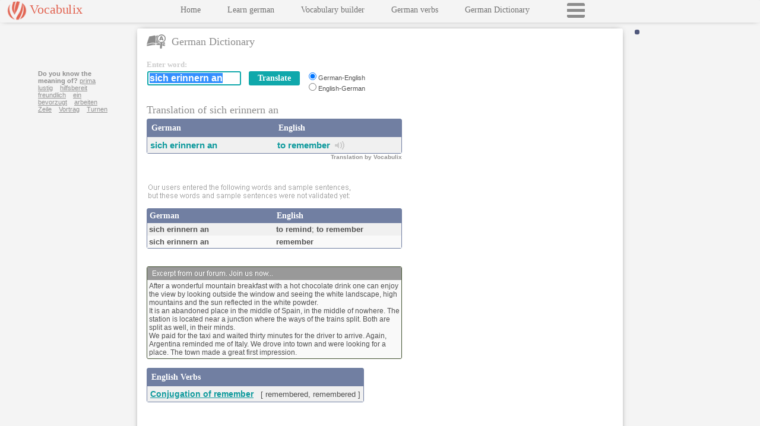

--- FILE ---
content_type: text/html
request_url: https://www.vocabulix.com/translation/german-english/sich-erinnern-an.html
body_size: 10092
content:
<!DOCTYPE HTML PUBLIC "-//W3C//DTD HTML 4.01 Transitional//EN" "http://www.w3.org/TR/html4/loose.dtd">
<html lang='en'>
<head lang='en'>
<meta http-equiv="Content-Type" content="text/html; charset=UTF-8">
<link rel='stylesheet' type='text/css' href='/css/vocabulix6.css'>
<meta name='viewport' content='initial-scale=1.0, user-scalable=no'>
<link rel='manifest' href='/misc/manifest/d-en-ge.json'>
<title>Translation of sich erinnern an</title>
<META name="description" content="Translate the word sich erinnern an to English. The dictionary languages are German-English: sich erinnern an. sich erinnern an. ">
<META name="keywords" content="sich erinnern an,German,English">
<META HTTP-EQUIV="Pragma" CONTENT="no-cache">
<META HTTP-EQUIV="Expires" CONTENT="-1">
<META property="fb:app_id" content="123927337650188" />
<META property="og:image" content="http://www.vocabulix.com/images/logo220t.png" />
<script>
window.dataLayer = window.dataLayer || [];
function gtag(){dataLayer.push(arguments);}
gtag('consent', 'default', {'ad_storage': 'denied','ad_user_data': 'denied','ad_personalization': 'denied','analytics_storage': 'denied','functionality_storage': 'denied','security_storage': 'granted','wait_for_update': 2000});
</script>
<script async src="https://www.googletagmanager.com/gtag/js?id=G-GPCJ4RZP19"></script>
<script>window.dataLayer = window.dataLayer || [];function gtag(){dataLayer.push(arguments);}
gtag('js', new Date());gtag('config', 'G-GPCJ4RZP19');
var _gaq = _gaq || [];
</script>
<STYLE TYPE='text/css'>
.topRightResponsive {display:inline-block;width:300px;height:250px;}
.skyResponsive {display:inline-block;width:160px;height:600px;}
@media only screen and (max-width: 550px) {
	 .skyResponsive {display:inline-block;width:320px;height:100px;}
}
@media only screen and (max-width: 900px) {
	 .topRightResponsive {display:inline-block;width:320px;height:100px;}
}
</STYLE>
 <script   async   src="//pagead2.googlesyndication.com/pagead/js/adsbygoogle.js" >
</script>
</head>
<body onload="if(window.dictOnLoad) dictOnLoad();"><div class="mainWrapper"><div class="newpanelLeft panelLeftThin" id="newpanelLeftID"><div class="menubckNEW"><div class="logobuttonNEWWrapper" id="logobuttonNEWWrapper"><div class="logobuttonNEW" id="logobuttonId">Vocabulix</div><div class="mobMenuBtn" onclick="openCloseMenu();"></div></div><div id="menuInnerID" class="menuInner menuInnerConjDict">

<div class="menuBlock"><a class="newmenuNEW" target='_top'   href='/'><script language="javascript" type="text/javascript"><!--
document.write('Home');

// -->
</script>
</a></div>
<div class="menuBlock"><a class="newmenuNEW"  href='/online/Learn/German'>Learn german</a></div>
<div class="menuBlock"><a class="newmenuNEW"  href='/online/Learn/Vocabulary'>Vocabulary builder</a></div>
<div class="menuBlock"><a class="newmenuNEW"  href='/conjugation/German-Verbs.html'>German verbs</a></div>
<div class="menuBlock"><a class="newmenuNEW"  href='/german-dictionary.html'>German Dictionary</a></div>
<div class="menuBlock loadMenuBtn" id="loadMenuBtnID" onclick="loadFullMenu();"></div>
</div>
</div></div><div class="newpanelRight generalRightSideWidth panelRightThin" id="newpanelRightID"><div class="loginWrapper" id="loginPlaceHolderID"></div>
<div class="mainPanel mainPanelConjDictPatch" id="mainPanelID" >
<div class="headerTitleWrap"><div class="headerTitleLeftWrap"><span class="icon sprite-dictionary"></span><span class="headerTitleIcon">German Dictionary</span></div><div class="headerTitleRightWrap" id="headerTitleRightWrapID"></div><div class="clearer"></div></div><div class="soundWinDict" id="soundWindow"></div><div class="searchBoxWrapper"><div class="searchBoxLeft"><form accept-charset="UTF-8" name="dictionaryForm" onsubmit="if(typeof validateBeforeSearch=='function') {  return validateBeforeSearch();} else return true; " action="/online/dictionary.jsp" method="post"><div class="searchTable" id="searchTable"><script language="javascript" type="text/javascript"><!--
document.write('<div class="sbEnterword">Enter word:</div>');

// -->
</script>
<div class="entryBoxWrapper"><div class="entryBox"><table class="sbSearchInputBoxOuter"><tr><td><div id="outerTextFieldDiv" class="outerTextFieldDiv"><input class="sbSearchInputBox" type="text" autocomplete="off" name="search" value="sich erinnern an">&nbsp;&nbsp;&nbsp;<div id="divSuggest" class="divSuggest"></div></div></td><td><input class="buttonBackground button-link" type="submit" value="Translate">
<input type="hidden" name="sL" value="english">
<input type="hidden" name="fromSE" value="No"></td></tr></table></div><div class="entryBoxLang"><input class="customRadio" id="lP-1" type="radio" checked name="lP" value="german-english"><label class="customRadio mini" for="lP-1">German-English</label><br>
<input class="customRadio" id="lP-2" type="radio" name="lP" value="english-german"><label class="customRadio mini" for="lP-2">English-German</label></div><div class="clearer"></div></div><div class="clearer"></div><div class="promotion" id="separator"></div>
<div class="headerDictPadding"><h1 class="headerTitleDict">
Translation of sich erinnern an
</h1>
</div><table cellpadding='0' cellspacing='0'  class="withBorder expand">
<tr><td width="50%" class="tableheaderNEW">German</td><td class="tableheaderNEW">English</td></tr>
<tr><td width="50%" class="row2">
<b><a class="innerL" id="il" href="/translation/german-english/sich-erinnern-an.html">sich erinnern an</a></b>&nbsp;<i></i></td>
<td class="row2">
<b><a class="innerL" id="il" href="/translation/german/remember.html">to remember</a></b>&nbsp;&nbsp;<span class='mainsprite sprite-yd-u-sound' onclick="return openSound('remember','to+remember','english')">&nbsp;</span>&nbsp;&nbsp;<i></i></td></tr>
</table>
<h2 class="byVocab">Translation by Vocabulix</h2><div id="title-surround">
<div class="sbPromoH"><span id="title-promobuttons">&nbsp;&nbsp;</span></div>
</div>

<br><div class="enteredByUser">
<img class="enteredByUser" src="/images/dict/enteredByUsers_english2.png"/><br>
</div>
</div></form></div>
<script type="text/javascript" src="/js/functions/dictionaryJS-1.js"></script><script language="javascript">
<!--
document.dictionaryForm.search.focus();
document.dictionaryForm.search.select();
displayWelcome('sich erinnern an','1','2');
//		  -->
</script>
<div class="searchBoxRight">
<ins class="adsbygoogle topRightResponsive"
data-ad-client="ca-pub-1265681545497369"
data-ad-slot="5166823323"></ins>
<script>
(adsbygoogle = window.adsbygoogle || []).push({});
</script>
</div></div><div class="clearer"></div>
<div id="lowertabletop" class="lowertabletop"></div><div class="lowerTableWrapper">
<div class="lowerTableLeft">
<table cellpadding='0' cellspacing='0' id="lowertable" class="withBorder expand">
<tr><td width="50%" class="tableheaderNEWSmall"><span id="titleSLeft">German</span></td><td class="tableheaderNEWSmall"><span id="titleSRight">English</span></td></tr>
<tr><td width="50%" class="row2S">
<b>sich erinnern an</b></td>
<td class="row2S">
<b>to remind</b>; <b>to remember</b></td></tr>
<tr><td width="50%" class="row1S">
<b>sich erinnern an</b></td>
<td class="row1S">
<b>remember</b></td></tr>
</table>
<br>


<br><div id="forumBlockNEW" class='forumNEWWrapper'><div class='forumTitleNEW'><img id="forumImgNEW" width="380" height="16" src='/images/dict/dic_ad_NEW_english.png'/></div><div class='forumNEW'>After a wonderful mountain breakfast with a hot chocolate drink one can enjoy the view by looking outside the window and seeing the white landscape, high mountains and the sun reflected in the white powder.<br>It is an abandoned place in the middle of Spain, in the middle of nowhere. The station is located near a junction where the ways of the trains split. Both are split as well, in their minds.<br>We paid for the taxi and waited thirty minutes for the driver to arrive. Again, Argentina reminded me of Italy. We drove into town and were looking for a place. The town made a great first impression.</div></div>
</div>
<div class="lowerTableRight">
<div class="skyAdWrapper">
<div class="nextWords">
<b>Do you know the meaning of?</b>
<a class="nextWords" href="/translation/german-english/prima.html">prima</a>&nbsp;&nbsp;&nbsp; 
<a class="nextWords" href="/translation/german-english/lustig.html">lustig</a>&nbsp;&nbsp;&nbsp; 
<a class="nextWords" href="/translation/german-english/hilfsbereit.html">hilfsbereit</a>&nbsp;&nbsp;&nbsp; 
<a class="nextWords" href="/translation/german-english/freundlich.html">freundlich</a>&nbsp;&nbsp;&nbsp; 
<a class="nextWords" href="/translation/german-english/ein.html">ein</a>&nbsp;&nbsp;&nbsp; 
<a class="nextWords" href="/translation/german-english/bevorzugt.html">bevorzugt</a>&nbsp;&nbsp;&nbsp; 
<a class="nextWords" href="/translation/german-english/arbeiten.html">arbeiten</a>&nbsp;&nbsp;&nbsp; 
<a class="nextWords" href="/translation/german-english/zeile.html">Zeile</a>&nbsp;&nbsp;&nbsp; 
<a class="nextWords" href="/translation/german-english/vortrag.html">Vortrag</a>&nbsp;&nbsp;&nbsp; 
<a class="nextWords" href="/translation/german-english/turnen.html">Turnen</a>&nbsp;&nbsp;&nbsp; 
</div>

<ins class="adsbygoogle skyResponsive"
data-ad-client="ca-pub-1265681545497369"
data-ad-slot="3690115443"></ins>
<script>
(adsbygoogle = window.adsbygoogle || []).push({});
</script>
</div>
<div class="commentBox" id="commentBox"></div>
</div><div class="clearer"></div></div>
<br><div class="tableWrapperMReadyHorizontal"><table class="withBorder" cellpadding='0' cellspacing='0'>
<tr><td class="tableheaderNEW">English Verbs</td><td class="tableheaderNEW">&nbsp;</td><td class="tableheaderNEW">&nbsp;</td><td class="tableheaderNEW">&nbsp;</td><td class="tableheaderNEW">&nbsp;</td></tr><tr><td class="verbRow2" colspan="5"><a class="verbLink" href="/conjugation/remember.html">Conjugation of remember</a> &nbsp;&nbsp;<span class="gerund">[ remembered, remembered ]</span></td>
</tr></table></div>
<br><br><br></div> <!-- end main panel --> 
</div><div class="clearer"></div></div><script type="text/javascript">HAS_GOOGLE_ADS=true;</script>
</body>
</html>

--- FILE ---
content_type: text/html; charset=utf-8
request_url: https://www.google.com/recaptcha/api2/aframe
body_size: 249
content:
<!DOCTYPE HTML><html><head><meta http-equiv="content-type" content="text/html; charset=UTF-8"></head><body><script nonce="4hVl5uJbCO-aXA_K-6nIMw">/** Anti-fraud and anti-abuse applications only. See google.com/recaptcha */ try{var clients={'sodar':'https://pagead2.googlesyndication.com/pagead/sodar?'};window.addEventListener("message",function(a){try{if(a.source===window.parent){var b=JSON.parse(a.data);var c=clients[b['id']];if(c){var d=document.createElement('img');d.src=c+b['params']+'&rc='+(localStorage.getItem("rc::a")?sessionStorage.getItem("rc::b"):"");window.document.body.appendChild(d);sessionStorage.setItem("rc::e",parseInt(sessionStorage.getItem("rc::e")||0)+1);localStorage.setItem("rc::h",'1764717134475');}}}catch(b){}});window.parent.postMessage("_grecaptcha_ready", "*");}catch(b){}</script></body></html>